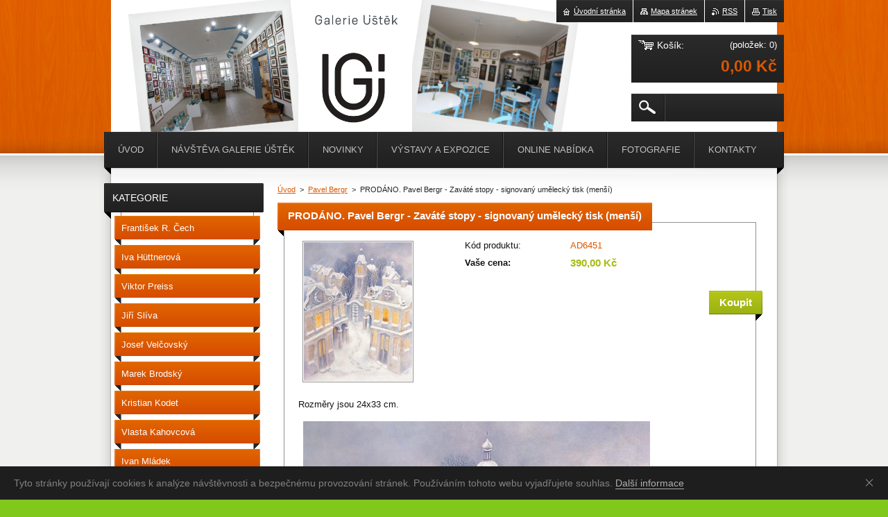

--- FILE ---
content_type: text/html; charset=UTF-8
request_url: https://www.galerie-ubrany.cz/products/pavel-bergr-zavate-stopy-signovany-umelecky-tisk/
body_size: 10419
content:
<!--[if lte IE 9]><!DOCTYPE HTML PUBLIC "-//W3C//DTD HTML 4.01 Transitional//EN" "https://www.w3.org/TR/html4/loose.dtd"><![endif]-->
<!DOCTYPE html>
<!--[if IE]><html class="ie" lang="cs"><![endif]-->
<!--[if gt IE 9]><!--> 
<html lang="cs">
<!--<![endif]-->
    <head>
        <!--[if lt IE 8]><meta http-equiv="X-UA-Compatible" content="IE=EmulateIE7"><![endif]--><!--[if IE 8]><meta http-equiv="X-UA-Compatible" content="IE=EmulateIE8"><![endif]--><!--[if IE 9]><meta http-equiv="X-UA-Compatible" content="IE=EmulateIE9"><![endif]-->
        <base href="https://www.galerie-ubrany.cz/">
  <meta charset="utf-8">
  <meta name="description" content="">
  <meta name="keywords" content="bergr, umělecké tisky, ">
  <meta name="generator" content="Webnode">
  <meta name="apple-mobile-web-app-capable" content="yes">
  <meta name="apple-mobile-web-app-status-bar-style" content="black">
  <meta name="format-detection" content="telephone=no">
    <meta name="google-site-verification" content="HpYosJ_RPAm4yJt_G26IJYMVwpaH-0NyPuk0YGREM58">
  <link rel="shortcut icon" href="https://ae7576c22b.clvaw-cdnwnd.com/03e44a513ee3101b945d8f2eeeb23d5f/200000101-bbad1bca52/favicon.ico">
  <link rel="stylesheet" href="https://www.galerie-ubrany.cz/wysiwyg/system.style.css">
<link rel="canonical" href="https://www.galerie-ubrany.cz/products/pavel-bergr-zavate-stopy-signovany-umelecky-tisk/">
<script type="text/javascript">(function(i,s,o,g,r,a,m){i['GoogleAnalyticsObject']=r;i[r]=i[r]||function(){
			(i[r].q=i[r].q||[]).push(arguments)},i[r].l=1*new Date();a=s.createElement(o),
			m=s.getElementsByTagName(o)[0];a.async=1;a.src=g;m.parentNode.insertBefore(a,m)
			})(window,document,'script','//www.google-analytics.com/analytics.js','ga');ga('create', 'UA-797705-6', 'auto',{"name":"wnd_header"});ga('wnd_header.set', 'dimension1', 'W1');ga('wnd_header.set', 'anonymizeIp', true);ga('wnd_header.send', 'pageview');var _gaq = _gaq || [];
				  (function() {
					var ga = document.createElement('script'); ga.type = 'text/javascript'; ga.async = true;
					ga.src = ('https:' == location.protocol ? 'https://ssl' : 'https://www') + '.google-analytics.com/ga.js';
					var s = document.getElementsByTagName('script')[0]; s.parentNode.insertBefore(ga, s);
				  })(); _gaq.push(['_setAccount', 'UA-24687971-3']);_gaq.push(['_trackPageview']);_gaq.push(['_gat._anonymizeIp']);var pageTrackerAllTrackEvent=function(category,action,opt_label,opt_value){ga('send', 'event', category, action, opt_label, opt_value)};</script>
  <link rel="alternate" type="application/rss+xml" href="https://galerie-ubrany.cz/rss/all.xml" title="">
<!--[if lte IE 9]><style type="text/css">.cke_skin_webnode iframe {vertical-align: baseline !important;}</style><![endif]-->
        <title> PRODÁNO. Pavel Bergr - Zaváté stopy - signovaný umělecký tisk (menší) ::  </title>
        <meta name="robots" content="index, follow">
        <meta name="googlebot" content="index, follow">
        <link href="https://d11bh4d8fhuq47.cloudfront.net/_system/skins/v20/50001019/css/style.css" rel="stylesheet" type="text/css" media="screen,projection,handheld,tv">
        <link href="https://d11bh4d8fhuq47.cloudfront.net/_system/skins/v20/50001019/css/print.css" rel="stylesheet" type="text/css" media="print">
        <script type="text/javascript" src="https://d11bh4d8fhuq47.cloudfront.net/_system/skins/v20/50001019/js/functions.js"></script>
        <!--[if IE 6]>
            <script type="text/javascript" src="https://d11bh4d8fhuq47.cloudfront.net/_system/skins/v20/50001019/js/functions-ie6.js"></script>
            <script type="text/javascript" src="https://d11bh4d8fhuq47.cloudfront.net/_system/skins/v20/50001019/js/png.js"></script>
            <script type="text/javascript">
                DD_belatedPNG.fix('#logo, #siteBg, #footerBg');
            </script>
        <![endif]-->
    
				<script type="text/javascript">
				/* <![CDATA[ */
					
					if (typeof(RS_CFG) == 'undefined') RS_CFG = new Array();
					RS_CFG['staticServers'] = new Array('https://d11bh4d8fhuq47.cloudfront.net/');
					RS_CFG['skinServers'] = new Array('https://d11bh4d8fhuq47.cloudfront.net/');
					RS_CFG['filesPath'] = 'https://www.galerie-ubrany.cz/_files/';
					RS_CFG['filesAWSS3Path'] = 'https://ae7576c22b.clvaw-cdnwnd.com/03e44a513ee3101b945d8f2eeeb23d5f/';
					RS_CFG['lbClose'] = 'Zavřít';
					RS_CFG['skin'] = 'default';
					if (!RS_CFG['labels']) RS_CFG['labels'] = new Array();
					RS_CFG['systemName'] = 'Webnode';
						
					RS_CFG['responsiveLayout'] = 0;
					RS_CFG['mobileDevice'] = 0;
					RS_CFG['labels']['copyPasteSource'] = 'Více zde:';
					
				/* ]]> */
				</script><script type="text/javascript" src="https://d11bh4d8fhuq47.cloudfront.net/_system/client/js/compressed/frontend.package.1-3-108.js?ph=ae7576c22b"></script><style type="text/css"></style></head>
    <body>        <div id="bodyBg">
        <div id="siteBg"><div id="footerBg">
            <div id="site">
                <!-- HEADER -->
                <div id="header">
                    
                    <div id="illustration"><img src="https://ae7576c22b.clvaw-cdnwnd.com/03e44a513ee3101b945d8f2eeeb23d5f/200006443-862078620a/cover - web (1) (1).png?ph=ae7576c22b" width="960" height="221" alt=""></div>

                    <!-- LOGO -->
                    <div id="logozone">
                        <div id="logo"><a href="home/" title="Přejít na úvodní stránku."><span id="rbcSystemIdentifierLogo" style="visibility: hidden;"> </span></a></div>                        <div class="cleaner"><!-- / --></div>
                        <p class="slogan"><span id="rbcCompanySlogan" class="rbcNoStyleSpan"></span></p>
                    </div>
                    <!-- /LOGO -->

                </div>
                <!-- /HEADER -->

                <div class="cleaner"><!-- / --></div>

                <!-- MAIN -->
                <div id="mainWide">

                    <!-- CONTENT -->
                    <div id="mainContent">

                        <!-- NAVIGATOR -->
                        <div id="pageNavigator" class="rbcContentBlock">        <div id="navizone" class="navigator">                       <a href="/home/">Úvod</a>      <span><span> &gt; </span></span>          <a href="/obrazy-grafiky-a-reprodukce/pavel-bergr/">Pavel Bergr</a>      <span><span> &gt; </span></span>          <span id="navCurrentPage"> PRODÁNO. Pavel Bergr - Zaváté stopy - signovaný umělecký tisk (menší)</span>               </div>              <div class="cleaner"><!-- / --></div>        </div>                        <!-- /NAVIGATOR -->
                            
                        <div class="cleaner"><!-- / --></div>

                        <div id="content">
                                
                                    <div class="box">            <div class="boxContent">            <div class="eshopProductDetailTitle"><h1> PRODÁNO. Pavel Bergr - Zaváté stopy - signovaný umělecký tisk (menší)</h1></div>            <div class="cleaner"><!-- / --></div>            <div class="eshopProductDetail">                                        <div class="price">                                                                        <table>                                <tr>            <td class="title">Kód produktu:</td>            <td class="value">AD6451</td>        </tr>                                                            <tr>            <td class="title"><strong>Vaše cena:</strong></td>            <td class="value">                <ins>390,00 Kč</ins>                            </td>        </tr>                                                        			                                </table>                                                            <form class="addToBasket" action="/products/pavel-bergr-zavate-stopy-signovany-umelecky-tisk/" method="post">            <div class="">                <div class="In">                                                                                                    <div class="accordion clearfix">                                                                                </div>                    <input type="hidden" name="quantity" id="quantity" value="1" maxlength="2">                    <input type="hidden" name="buyItem" value="200006452">                    <input class="submit" type="submit" value="Koupit">                    <div class="cleaner"><!-- / --></div>                </div>            </div>        </form>                                                    </div>                <div class="image-detail">                                    <div class="photoBlock">            <span class="image">                <a href="/images/200004463-d2f15d2f17/94 P.Bergr - Zaváte stopy - um.tisk.jpg?s3=1" title="Odkaz se otevře do nového okna prohlížeče." onclick="return !window.open(this.href);">                    <img src="https://ae7576c22b.clvaw-cdnwnd.com/03e44a513ee3101b945d8f2eeeb23d5f/system_preview_200004463-d2f15d2f17/94 P.Bergr - Zaváte stopy - um.tisk.jpg" width="156" height="200" alt=" PRODÁNO. Pavel Bergr - Zaváté stopy - signovaný umělecký tisk (menší)">                </a>            </span>        </div>                            <div class="cleaner"><!-- / --></div>                    <div class="rbcEshopProductDetails">                        <ul>                                                    </ul>                    </div>                    <div class="cleaner"><!-- / --></div>                </div>                                            <div class="cleaner"><!-- / --></div>                                    <div class="eshopProductDetailDesc"><p>Rozměry jsou 24x33 cm.</p>
<p><img alt="" src="https://ae7576c22b.clvaw-cdnwnd.com/03e44a513ee3101b945d8f2eeeb23d5f/200004463-d2f15d2f17/94 P.Bergr - Zaváte stopy - um.tisk.jpg" style="width: 500px; height: 642px;"></p>
</div>                                <div class="cleaner"><!-- / --></div>                <div class="rbcTags">
<h4><a href="https://www.galerie-ubrany.cz/tags/">Štítky</a>:</h4>
<p class="tags">
	<a href="/tags/bergr/" rel="tag">bergr</a>
		<span>|</span>
<a href="/tags/um%C4%9Bleck%C3%A9%20tisky/" rel="tag">umělecké tisky</a>
	
</p>
</div>
                                <div class="cleaner"><!-- / --></div>                                        <div class="rbcBookmarks"><div id="rbcBookmarks200048822"></div></div>
		<script type="text/javascript">
			/* <![CDATA[ */
			Event.observe(window, 'load', function(){
				var bookmarks = '<div style=\"float:left;\"><div style=\"float:left;\"><iframe src=\"//www.facebook.com/plugins/like.php?href=https://www.galerie-ubrany.cz/products/pavel-bergr-zavate-stopy-signovany-umelecky-tisk/&amp;send=false&amp;layout=button_count&amp;width=155&amp;show_faces=false&amp;action=like&amp;colorscheme=light&amp;font&amp;height=21&amp;appId=397846014145828&amp;locale=cs_CZ\" scrolling=\"no\" frameborder=\"0\" style=\"border:none; overflow:hidden; width:155px; height:21px; position:relative; top:1px;\" allowtransparency=\"true\"></iframe></div><div style=\"float:left;\"><a href=\"https://twitter.com/share\" class=\"twitter-share-button\" data-count=\"horizontal\" data-via=\"webnode\" data-lang=\"en\">Tweet</a></div><script type=\"text/javascript\">(function() {var po = document.createElement(\'script\'); po.type = \'text/javascript\'; po.async = true;po.src = \'//platform.twitter.com/widgets.js\';var s = document.getElementsByTagName(\'script\')[0]; s.parentNode.insertBefore(po, s);})();'+'<'+'/scr'+'ipt></div> <div class=\"addthis_toolbox addthis_default_style\" style=\"float:left;\"><a class=\"addthis_counter addthis_pill_style\"></a></div> <script type=\"text/javascript\">(function() {var po = document.createElement(\'script\'); po.type = \'text/javascript\'; po.async = true;po.src = \'https://s7.addthis.com/js/250/addthis_widget.js#pubid=webnode\';var s = document.getElementsByTagName(\'script\')[0]; s.parentNode.insertBefore(po, s);})();'+'<'+'/scr'+'ipt><div style=\"clear:both;\"></div>';
				$('rbcBookmarks200048822').innerHTML = bookmarks;
				bookmarks.evalScripts();
			});
			/* ]]> */
		</script>
		                                    <div class="cleaner"><!-- / --></div>                                    </div>                        <div class="cleaner"><!-- / --></div>                                                <div class="cleaner"><!-- / --></div>        </div>                    </div>                                
                        </div>

                        <div class="cleaner"><!-- / --></div>

                    </div>
                    <!-- /CONTENT -->

                    <!-- SIDEBAR -->
                    <div id="sidebar">

                        


        <!-- ESHOP CATEGORIES -->
        <div class="box categories">
            <div class="boxTitle"><h2>Kategorie</h2></div>
            <div class="boxContent">

    <ul class="ProductCategories">
	<li class="first">

        <a href="/frantisek-r-cech/">
    
        <span>František R. Čech</span>

    </a>

    </li>
	<li>

        <a href="/iva-huttnerova/">
    
        <span>Iva Hüttnerová</span>

    </a>

    </li>
	<li>

        <a href="/viktor-preiss/">
    
        <span>Viktor Preiss</span>

    </a>

    </li>
	<li>

        <a href="/jiri-sliva/">
    
        <span>Jiří Slíva</span>

    </a>

    </li>
	<li>

        <a href="/josef-velcovsky/">
    
        <span>Josef Velčovský</span>

    </a>

    </li>
	<li>

        <a href="/obrazy-grafiky-a-reprodukce/marek-brodsky/">
    
        <span>Marek Brodský</span>

    </a>

    </li>
	<li>

        <a href="/kristian-kodet/">
    
        <span>Kristian Kodet </span>

    </a>

    </li>
	<li>

        <a href="/vlasta/kahovcova/">
    
        <span>Vlasta Kahovcová</span>

    </a>

    </li>
	<li>

        <a href="/ivan-mladek/">
    
        <span>Ivan Mládek </span>

    </a>

    </li>
	<li>

        <a href="/obrazy-grafiky-a-reprodukce/lenka-navratilova/">
    
        <span>Lenka Navrátilová</span>

    </a>

    </li>
	<li>

        <a href="/svetlana-zalmankova/">
    
        <span>Světlana Žalmánková</span>

    </a>

    </li>
	<li>

        <a href="/emma-srncova/">
    
        <span>Emma Srncová</span>

    </a>

    </li>
	<li>

        <a href="/barbora-srncova/">
    
        <span>Barbora Srncová</span>

    </a>

    </li>
	<li>

        <a href="/obrazy-a-grafika/lubos-malina/">
    
        <span>Luboš Malina</span>

    </a>

    </li>
	<li>

        <a href="/milan-bauer/">
    
        <span>Milan Bauer</span>

    </a>

    </li>
	<li>

        <a href="/boris-jirku/">
    
        <span>Boris Jirků</span>

    </a>

    </li>
	<li>

        <a href="/jiri-suchy/">
    
        <span>Jiří Suchý</span>

    </a>

    </li>
	<li>

        <a href="/ota-janecek/">
    
        <span>Ota Janeček</span>

    </a>

    </li>
	<li>

        <a href="/jan-kanyza/">
    
        <span>Jan Kanyza</span>

    </a>

    </li>
	<li>

        <a href="/obrazy-a-grafika/jiri-bouda/">
    
        <span>Jiří Bouda</span>

    </a>

    </li>
	<li>

        <a href="/martin-bouda/">
    
        <span>Martin Bouda</span>

    </a>

    </li>
	<li>

        <a href="/jana-boudova/">
    
        <span>Jana Boudová</span>

    </a>

    </li>
	<li>

        <a href="/klara-sedlo/">
    
        <span>Klára Sedlo</span>

    </a>

    </li>
	<li>

        <a href="/kaja-saudek/">
    
        <span>Kája Saudek</span>

    </a>

    </li>
	<li>

        <a href="/berenika-saudkova/">
    
        <span>Berenika Saudková</span>

    </a>

    </li>
	<li>

        <a href="/jan-saudek/">
    
        <span>Jan Saudek</span>

    </a>

    </li>
	<li>

        <a href="/obrazy-grafiky-a-reprodukce/zdenka-holejsovska/">
    
        <span>Zdeňka Holejšovská</span>

    </a>

    </li>
	<li>

        <a href="/ales-vondrich/">
    
        <span>Aleš Vondřich </span>

    </a>

    </li>
	<li>

        <a href="/petra-cernocka/">
    
        <span>Petra Černocká </span>

    </a>

    </li>
	<li>

        <a href="/obrazy-grafiky-a-reprodukce/tomas-bim/">
    
        <span>Tomáš Bím</span>

    </a>

    </li>
	<li>

        <a href="/petr-ptacek/">
    
        <span>Petr Ptáček </span>

    </a>

    </li>
	<li>

        <a href="/marek-dousa/">
    
        <span>Marek Douša</span>

    </a>

    </li>
	<li>

        <a href="/obrazy-grafiky-a-reprodukce/linda-vontor/">
    
        <span>Linda Vontor</span>

    </a>

    </li>
	<li>

        <a href="/herbert-kisza/">
    
        <span>Herbert Kisza</span>

    </a>

    </li>
	<li>

        <a href="/obrazy-a-grafika/vladimir-savel-junior/">
    
        <span>Vladimír Šavel junior</span>

    </a>

    </li>
	<li>

        <a href="/ilja-savel/">
    
        <span>Ilja Šavel </span>

    </a>

    </li>
	<li class="open selected">

        <a href="/obrazy-grafiky-a-reprodukce/pavel-bergr/">
    
        <span>Pavel Bergr</span>

    </a>

    
	<ul class="level1">
		<li class="first">

        <a href="/obrazy-grafiky-a-reprodukce/pavel-bergr/umelecke-tisky/">
    
        <span>Umělecké tisky</span>

    </a>

    </li>
		<li class="last">

        <a href="/obrazy-grafiky-a-reprodukce/pavel-bergr/umelecke-tisky-znameni/">
    
        <span>Umělecké tisky - znamení</span>

    </a>

    </li>
	</ul>
	</li>
	<li>

        <a href="/viktor-zuk/">
    
        <span>Viktor Žuk </span>

    </a>

    </li>
	<li>

        <a href="/tomas-stolba/">
    
        <span>Tomáš Štolba</span>

    </a>

    </li>
	<li>

        <a href="/zbysek-machacek/">
    
        <span>Zbyšek Macháček</span>

    </a>

    </li>
	<li>

        <a href="/eva-trbuskova/">
    
        <span>Ateliér ET - zahradní keramika</span>

    </a>

    </li>
	<li>

        <a href="/obrazy-grafiky-a-reprodukce/pavel-sivko/">
    
        <span>Pavel Sivko</span>

    </a>

    </li>
	<li>

        <a href="/tomas-zaborec/">
    
        <span>Tomáš Záborec</span>

    </a>

    </li>
	<li>

        <a href="/jaroslav-bartl/">
    
        <span>Jaroslav Bártl</span>

    </a>

    </li>
	<li>

        <a href="/dan-richter/">
    
        <span>Dan Richter</span>

    </a>

    </li>
	<li>

        <a href="/katerina-sidonova/">
    
        <span>Kateřina Sidonová</span>

    </a>

    </li>
	<li>

        <a href="/oldrich-jelen/">
    
        <span>Oldřich Jelen</span>

    </a>

    </li>
	<li class="last">

        <a href="/ota-jirak/">
    
        <span>Ota Jirák</span>

    </a>

    </li>
</ul>

            </div>
        </div>
        <!-- /ESHOP CATEGORIES -->

    			
                        
                        			

                        

      <div class="box wsw">
          <div class="boxContent"><div class="over">

		<p style="font-size: 12.8px;"><u><strong>Co říkají zákazníci:</strong></u></p>
<div>
	<p style="font-size: 12.8px;"><em>"Dobrý den,</em></p>
	<p><em>Balíček od Vás právě dorazil.&nbsp;</em><em style="font-size: 12.8px;">Vše je v pořádku.</em></p>
	<p><em>Velice Vám děkuji za rychlé dodání.&nbsp;</em><em style="font-size: 12.8px;">Obrázky paní Hüttnerové vždy potěší a Ringo plně splní funkci recese.</em></p>
	<p><em>Ještě jednou děkuji a přeji krásný den."</em></p>
</div>
<p><span style="font-size: 12.8px;">&nbsp;- Alena V.</span></p>

                       
          </div></div>
        </div>
      
        <div class="cleaner"><!-- / --></div>

		
        	
        <div class="box contact form">
            
    
        <div class="boxTitle"><h2>Kontaktujte nás</h2></div>
    
     
            <div class="boxContent">
            <div class="over">
                <form id="FormCBM_937191" action="/products/pavel-bergr-zavate-stopy-signovany-umelecky-tisk/" method="post" >
                <span id="formErrorMark530368378"><!-- --></span>
            
    
           
    
           
    
           
    
           
    
           
    
    
        <fieldset id="customFormItems">
            
            
    
        <div class="inputText item">
            <label class="  " for="FormCBM_937191_form_text">Jméno&nbsp;*</label>
            <input id="FormCBM_937191_form_text" name="form_text" type="text" value="" class="withBorder text  " required="required" maxlength="255">
            <br class="noDis">
            <div class="cleaner"><!-- / --></div>
        </div>

    
    
        <div class="inputText item">
            <label class="  " for="FormCBM_937191_form_email">E-mail&nbsp;*</label>
            <input id="FormCBM_937191_form_email" name="form_email" type="email" value="@" class="withBorder text  " required="required" maxlength="255">
            <br class="noDis">
            <div class="cleaner"><!-- / --></div>
        </div>

    
    
        <div class="inputText item">
            <label class="  " for="FormCBM_937191_form_text1">Předmět&nbsp;*</label>
            <input id="FormCBM_937191_form_text1" name="form_text1" type="text" value="" class="withBorder text  " required="required" maxlength="255">
            <br class="noDis">
            <div class="cleaner"><!-- / --></div>
        </div>

    
    
        <div class="inputTextarea item">
            <label class="  " for="FormCBM_937191_form_textarea">Zpráva&nbsp;*</label>
            <textarea id="FormCBM_937191_form_textarea" class="withBorder  " name="form_textarea" cols=" rows="" required="required"></textarea>
            <br class="noDis">
            <div class="cleaner"><!-- / --></div>
        </div>
        
    <div class="invisible-recaptcha-wrapper recaptcha-wrapper">
			<input type="hidden" name="invisibleCaptchaIdentifier" value="1"/>
			<input type="hidden" name="send" value="FormCBM_937191"/>
		</div><script type="text/javascript">
			window.addEventListener('load',function (){
				var el= document.querySelectorAll("")[0];
				var form= el.form;
				var submit = form.querySelectorAll("[type=\"submit\"]")[0];
				
				grecaptcha.render(submit, {
					'sitekey' : '6LfLVbQUAAAAABrp1Y6nSHLLMMyHQgHsAJk9aHis',
					'callback' : function(){form.submit();}
				});
				
			});
		</script>
		<script src="https://www.google.com/recaptcha/api.js?hl=en&render=explicit"></script>
		
    
        <div class="inputSubmit" id="form_submit">
            <input class="submit " type="submit" name="form_submit" value="Odeslat">
        </div>
        
    <input type="hidden" id="FormCBM_937191_formData" name="formData" value="aT%2FwjtXm9mH3ibRNHz%2FuaymmIMIlUqE%2F57A4HKq6b8%2FV8TYinSQrewMedNf%2FRAvvprMCj9zfFKdyWf5gK43PAnvszARS2l9RnHbHPm9zPBtyvm1yyp0RVklpZqcnId4AUWL6%2B1IAKmxpYu9Agq1yquB4TdefTjj8SpQBJYKt%2FDlJdfhCWwUavSf%2FzpaVN9jTaTHosu%2BpMShyacn%2BfZdV7A%3D%3D"><input type="hidden" id="FormCBM_937191_customFormSubmit" name="customFormSubmit" value="1"><noscript><p>Zkopírujte prosím tento text: 68f3e7fd2047<input name="dc1f9f8bd3dd"></p></noscript><div id="rbcSystemFncFormCBM_937191" style="display: none;"></div><script type="text/javascript">var rbc_system_fnc = function(){var i = document.createElement('input');i.type = 'hidden';i.name = 'dc1f9f8bd3dd';i.value = '68f3e7fd2047';var e = document.getElementById('rbcSystemFncFormCBM_937191');e.appendChild(i);};rbc_system_fnc();</script>
            <div class="cleaner"><!-- / --></div>
        </fieldset>
        
         
    
    
        
                    <div class="cleaner"><!-- / --></div>
                </form>
                <hr class="cleaner">
            </div></div>
        </div>
        
    <div class="rbcWidgetArea" style="text-align: center;"><div id="cookie">
  <div id="cookie-text">Tyto stránky používají cookies k analýze návštěvnosti a bezpečnému provozování stránek. Používáním tohoto webu vyjadřujete souhlas. <a id="cookie-link" href="https://www.google.com/intl/cs/policies/technologies/cookies/">Další informace</a></div><a href="#" id="cookie-close" title="Souhlasím">Souhlasím</a>
</div>

<style>
  #cookie {
    -webkit-transition: all .2s;
    transition: all .2s;
    width: 100%;
    background-color: #1e1e1e;
    color: #828282;
    font-family: Arial, sans-serif;
    font-size: 14px;
    line-height: 18px;
    text-align: left;
    display: none;
    position: fixed;
    top: auto;
    left: 0;
    bottom: 0;
    z-index: 200;
  }

  #cookie-text {
    padding: 15px 46px 15px 20px;
  }

  #cookie-link {
    -webkit-transition: border .3s ease-in-out;
    transition: border .3s ease-in-out;
    text-decoration: none !important;
    display: inline;
    border-bottom: 1px solid #afafaf;
    color: #afafaf !important;
  }

  #cookie-link:hover {
    border-bottom-color: transparent;
  }

  #cookie-close {
    float: right;
    width: 46px;
    height: 46px;
    display: inline-block;
    overflow: hidden;
    text-indent: -999em;
    top: 0;
    right: 0;
    position: absolute;
  }

  #cookie-close::before,
  #cookie-close::after {
    content: '';
    cursor: pointer;
    width: 14px;
    height: 1px;
    display: block;
    background-color: #9E9E9E;
    position: absolute;
    top: 23px;
    left: 12px;
    -webkit-transition: background-color .2s;
    transition: background-color .2s;
  }

  #cookie-close::before {
    -webkit-transform: rotate(45deg);
    -ms-transform: rotate(45deg);
    transform: rotate(45deg);
  }

  #cookie-close::after {
    -webkit-transform: rotate(-45deg);
    -ms-transform: rotate(-45deg);
    transform: rotate(-45deg);
  }

  #cookie-close:hover::before,
  #cookie-close:hover::after {
    background-color: #e4e4e4;
  }
</style>

<script>
  var cms = document.querySelectorAll('#RubicusAdmin');
  var bar = document.getElementById('cookie');
  var barClose = document.getElementById('cookie-close');
  var website = RubicusFrontendIns.location.hostname.split('.');
  var storageName = '';
  for (var i in website) {
    storageName += website[i];
  }
  var barView = localStorage.getItem(storageName);
  if (!cms[0] || barView == null) {
    bar.style.display = 'block';
  }
  if (barView == 'hide') {
    bar.style.display = 'none';
  }
  barClose.addEventListener('click', function(e) {
    e.preventDefault();
    localStorage.setItem(storageName, 'hide');
    bar.style.display = 'none';
  });
</script></div>

      <div class="box wsw">
          <div class="boxContent"><div class="over">

		
                       
          </div></div>
        </div>
      
        <div class="cleaner"><!-- / --></div>

		
                        
                    </div>
                    <!-- /SIDEBAR -->

                    <hr class="cleaner">

                </div>
                <!-- /MAIN -->

                <div class="cleaner"><!-- / --></div>
                
                <!-- MENU -->
                


      <div id="menuzone">



		<ul class="menu">
	<li class="first">
  
      <a href="/home/">
    
      <span>Úvod</span>
      
  </a>
  
  </li>
	<li>
  
      <a href="/navsteva-galerie-u-brany/">
    
      <span>Návštěva Galerie Úštěk</span>
      
  </a>
  
  
	<ul class="level1">
		<li class="first">
  
      <a href="/navsteva-galerie-u-brany/kde-nas-najdete/">
    
      <span>Kde jsme a jak k nám?</span>
      
  </a>
  
  </li>
		<li>
  
      <a href="/navsteva-galerie-u-brany/oteviraci-doba/">
    
      <span>Kdy jsme Vám k dispozici?</span>
      
  </a>
  
  </li>
		<li>
  
      <a href="/o-nas/">
    
      <span>O Galerii Úštěk</span>
      
  </a>
  
  </li>
		<li class="last">
  
      <a href="/media/">
    
      <span>Píší o nás</span>
      
  </a>
  
  </li>
	</ul>
	</li>
	<li>
  
      <a href="/blog/">
    
      <span>Novinky</span>
      
  </a>
  
  </li>
	<li>
  
      <a href="/vystavy-a-expozice/">
    
      <span>Výstavy a expozice</span>
      
  </a>
  
  
	<ul class="level1">
		<li class="first">
  
      <a href="/vystavy-a-expozice/trvala-expozice/">
    
      <span>Trvalá prodejní expozice</span>
      
  </a>
  
  </li>
		<li class="last">
  
      <a href="/vystavy-a-expozice/vystavy-v-minulosti/">
    
      <span>Výstavy v minulosti</span>
      
  </a>
  
  </li>
	</ul>
	</li>
	<li>
  
      <a href="/e-shop/">
    
      <span>Online nabídka</span>
      
  </a>
  
  </li>
	<li>
  
      <a href="/foto/">
    
      <span>Fotografie</span>
      
  </a>
  
  </li>
	<li class="last">
  
      <a href="/o-nas/kontakty/">
    
      <span>Kontakty</span>
      
  </a>
  
  </li>
</ul>

      </div>

					
                <script type="text/javascript">
                /* <![CDATA[ */
                    var sirka = 0;
                    var vyska = 0;
                   $$('#menuzone ul.menu li').each(function(item) {
                     if (item.parentNode.hasClassName('menu')) {
                       sirka = sirka + item.offsetWidth;
                       vyska = item.offsetHeight;
                       if( vyska > 52 ) item.style.display = 'none';
                       if( sirka > 980 ) item.style.display = 'none';
                     }
                   });
                /* ]]> */
                </script>
                <!-- /MENU -->
                
                <div id="languageSelect"></div>			

                <div id="links">
                    <span class="print"><a href="#" onclick="window.print(); return false;" title="Vytisknout stránku">Tisk</a></span>
                    <span class="rss"><a href="/rss/" title="RSS kanály">RSS</a></span>
                    <span class="sitemap"><a href="/sitemap/" title="Přejít na mapu stránek.">Mapa stránek</a></span>
                    <span class="homepage"><a href="home/" title="Přejít na úvodní stránku.">Úvodní stránka</a></span>
                </div>

                <div id="cartInfo">
                    <a href="es-cart/">
                        <span class="cartTitle">Košík:</span>
                        <span class="items">(položek: 0)</span>
                        <div class="cleaner"><!-- / --></div>
                        <span class="price">0,00 Kč</span>
                        <div class="cleaner"><!-- / --></div>
                    </a>
                </div>

                

		  <div class="searchBox">

		<form action="/search/" method="get" id="fulltextSearch">

                <input id="fulltextSearchButton" type="image" src="https://d11bh4d8fhuq47.cloudfront.net/_system/skins/v20/50001019/img/search-btn.png" title="Hledat">
                <input type="text" name="text" id="fulltextSearchText" value="">
                <!--
                <script type="text/javascript">
                    var ftText = document.getElementById("fulltextSearchText");

                    if ( ftText.value == "" ) ftText.value = "Hledat";

                    ftText.tabIndex = "1";

                    // Doplneni udalosti onfocus a onblur na pole pro zadani vyhledavaneho textu
                    ftText.onfocus = function() { checkInputValue(this, "Hledat"); };
                    ftText.onblur = function() { checkInputValue(this, "Hledat"); };

                    // Kontrola odesilaneho vyhledavaneho textu, aby se neodesilal vychozi text
                    document.getElementById("fulltextSearch").onsubmit = function() { return checkFormValue("Hledat"); };
		</script>
                -->
                <div class="cleaner"><!-- / --></div>

		</form>

       </div>
		
                <!-- FOOTER -->
                <div id="footer">
                    <div id="footerContent">
                        <div id="footerLeft">
                            <span id="rbcFooterText" class="rbcNoStyleSpan">Těšíme se na Vás v galerii osobně. Pro další informace sledujte sekci novinky.</span>                        </div>
                        <div id="footerRight">
                            <span class="rbcSignatureText">S láskou vytvořeno v Úštěku 2021.</span>                        </div>
                        <div class="cleaner"><!-- / --></div>
                    </div>
                </div>
                <!-- /FOOTER -->

            </div>
        </div></div>
        </div>
    <!--[if IE 6]>
    <script src="https://d11bh4d8fhuq47.cloudfront.net/_system/skins/v20/50001019/js/Menu.js" type="text/javascript"></script>
    <script type="text/javascript">
    /* <![CDATA[ */
        build_menu();
    /* ]]> */
    </script>
    <![endif]-->

    <script type="text/javascript">
    /* <![CDATA[ */
    
        rebuild_menu();
        submitPosition();

        RubicusFrontendIns.addObserver
	({
            onContentChange: function ()
            {
                build_menu();
                rebuild_menu();
                submitPosition();
            },

            onStartSlideshow: function()
            {
                $('slideshowControl').innerHTML	= '<span>Pozastavit prezentaci<'+'/span>';
		$('slideshowControl').title = 'Pozastavit automatické procházení obrázků';
		$('slideshowControl').onclick = RubicusFrontendIns.stopSlideshow.bind(RubicusFrontendIns);
            },

            onStopSlideshow: function()
            {
                $('slideshowControl').innerHTML	= '<span>Spustit prezentaci<'+'/span>';
		$('slideshowControl').title = 'Spustit automatické procházení obrázků';
		$('slideshowControl').onclick = RubicusFrontendIns.startSlideshow.bind(RubicusFrontendIns);
            },

            onShowImage: function()
            {
                if (RubicusFrontendIns.isSlideshowMode())
		{
                    $('slideshowControl').innerHTML = '<span>Pozastavit prezentaci<'+'/span>';
                    $('slideshowControl').title	= 'Pozastavit automatické procházení obrázků';
                    $('slideshowControl').onclick = RubicusFrontendIns.stopSlideshow.bind(RubicusFrontendIns);
		}
                
            }
	});

        RubicusFrontendIns.addFileToPreload('https://d11bh4d8fhuq47.cloudfront.net/_system/skins/v20/50001019/img/loading.gif');
        RubicusFrontendIns.addFileToPreload('https://d11bh4d8fhuq47.cloudfront.net/_system/skins/v20/50001019/img/menu-hover.png');
        RubicusFrontendIns.addFileToPreload('https://d11bh4d8fhuq47.cloudfront.net/_system/skins/v20/50001019/img/submenu.png');
        RubicusFrontendIns.addFileToPreload('https://d11bh4d8fhuq47.cloudfront.net/_system/skins/v20/50001019/img/category-hover.png');

    /* ]]> */
    </script>

    <div id="rbcFooterHtml"></div><script type="text/javascript"></script><script type="text/javascript">var keenTrackerCmsTrackEvent=function(id){if(typeof _jsTracker=="undefined" || !_jsTracker){return false;};try{var name=_keenEvents[id];var keenEvent={user:{u:_keenData.u,p:_keenData.p,lc:_keenData.lc,t:_keenData.t},action:{identifier:id,name:name,category:'cms',platform:'WND1',version:'2.1.157'},browser:{url:location.href,ua:navigator.userAgent,referer_url:document.referrer,resolution:screen.width+'x'+screen.height,ip:'3.134.99.235'}};_jsTracker.jsonpSubmit('PROD',keenEvent,function(err,res){});}catch(err){console.log(err)};};</script></body>
</html>
